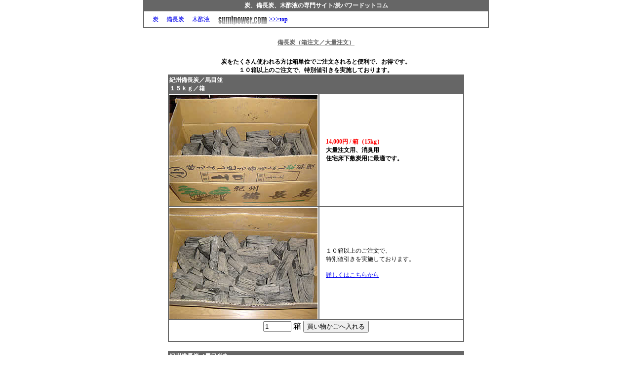

--- FILE ---
content_type: text/html
request_url: http://sumipower.com/cargo/tairyou.htm
body_size: 18371
content:
<html>
<head>
<title>備長炭／大量注文</title>
<meta http-equiv="Content-Type" content="text/html; charset=Shift_JIS">
<meta name="keywords" content="炭,備長炭,紀州備長炭,土佐備長炭,まとめ買い,大量注文,業者用,マイナスイオン,消臭">
</head>
<body bgcolor="#FFFFFF" text="#000000" leftmargin="0" topmargin="0" marginwidth="0" marginheight="0"><!-- #BeginLibraryItem "/Library/head2.lbi" -->
<table width="700" border="0" align="center" bgcolor="#666666">
  <tr> 
    <td bgcolor="#666666"> 
      <div align="center"><font size="2" color="#FFFFFF"><b>炭、備長炭、木酢液の専門サイト/炭パワードットコム</b></font></div>
    </td>
  </tr>
  <tr> 
    <td bgcolor="#FFFFFF" height="17">　<a href="http://www.sumipower.com/"><font size="2">炭</font></a>　<a href="http://www.sumipower.com/"><font size="2">備長炭</font></a>　<a href="http://www.sumipower.com/"><font size="2">木酢液</font></a>　<a href="http://www.sumipower.com/"><img src="../index/banner.gif" width="100" height="30" border="0" align="absmiddle" alt="炭、備長炭専門サイト／炭パワードットコム"></a> 
      <b><a href="http://www.sumipower.com/"><font size="2">&gt;&gt;&gt;top</font></a></b></td>
  </tr>
</table>
<!-- #EndLibraryItem --><h1 align="center"><strong><a href="http://www.sumipower.com/cargo/tairyou.htm"><font color="#666666">備長炭（箱注文／大量注文）</font></a></strong></h1>
<div align="center"><font size="3"><b>炭をたくさん使われる方は箱単位でご注文されると便利で、お得です。</b></font><br>
  <font size="2"><b><font size="3">１０箱以上のご注文で、特別値引きを実施しております。</font></b></font><br>
</div>
<table align="center" width="600" bgcolor="#666666">
  <tr> 
    <td colspan="2"><b><font size="4" color="#FFFFFF">紀州備長炭／馬目並<br>
      １５ｋｇ／箱</font></b></td>
  </tr>
  <tr bgcolor="#FFFFFF"> 
    <td width="300" height="103"><img src="sumi-image/hakari-k-nami.jpg" width="300" height="225"></td>
    <td width="288" height="103"> <b><font size="2" color="#FF0000">　<font size="3">14,000円 
      / 箱（15kg）</font></font></b><font size="2"><br>
      　<b>大量注文用、消臭用<br>
      　住宅床下敷炭用に最適です。</b></font></td>
  </tr>
  <tr bgcolor="#FFFFFF"> 
    <td width="300" height="45"><img src="sumi-image/hakari-k-nami2.jpg" width="300" height="225"></td>
    <td width="288" height="45"><font size="2">　１０箱以上のご注文で、<br>
      　特別値引きを実施しております。<br>
      　<br>
      　<a href="../tairyo/index.htm">詳しくはこちらから</a></font></td>
  </tr>
  <tr bgcolor="#FFFFFF"> 
    <td colspan=2 align=center> 
      <form method=POST action="cargo.cgi">
        <!-- 処理プログラム設定 -->
        <input type=hidden name="_file" value="A.01">
        <!-- name="_file" value="商品ファイル名" (拡張子は付けない) -->
        <input type=text name=";KB-02-2;" value="1" size=5>
        箱 
        <input type=submit value="買い物かごへ入れる" name="submit">
      </form>
    </td>
  </tr>
</table>
<br>
<table align="center" width="600" bgcolor="#666666">
  <tr> 
    <td colspan="2"> 
      <p><b><font size="4" color="#FFFFFF">紀州備長炭／馬目半丸<br>
        １５ｋｇ／箱</font></b></p>
    </td>
  </tr>
  <tr bgcolor="#FFFFFF"> 
    <td width="200"><img src="sumi-image/hakari-k-hanmaru.jpg" width="300" height="225"></td>
    <td width="288"> 　<b><font size="3" color="#FF0000">18,000円 / 箱（15kg）<br>
      </font><font size="2">　お風呂用、ベッド用、住宅床下用に<br>
      　最適です。</font><font size="3" color="#FF0000"> <br>
      </font><font size="2">　大量注文対応</font></b></td>
  </tr>
  <tr bgcolor="#FFFFFF"> 
    <td width="200"><img src="sumi-image/hakari-k-hanmaru2.jpg" width="300" height="225"></td>
    <td width="288"><font size="2">　１０箱以上のご注文で、<br>
      　特別値引きを実施しております。<br>
      　<br>
      　<a href="../tairyo/index.htm">詳しくはこちらから</a><br>
      </font></td>
  </tr>
  <tr bgcolor="#FFFFFF"> 
    <td colspan=2 align=center> 
      <form method=POST action="cargo.cgi">
        <!-- 処理プログラム設定 -->
        <input type=hidden name="_file" value="A.01">
        <!-- name="_file" value="商品ファイル名" (拡張子は付けない) -->
        <input type=text name=";KB-03-2;" value="1" size=5>
        箱 
        <input type=submit value="買い物かごへ入れる" name="submit">
      </form>
    </td>
  </tr>
</table>
<br>
<table align="center" width="600" bgcolor="#666666">
  <tr> 
    <td colspan="2"> 
      <p><b><font size="4" color="#FFFFFF">紀州備長炭／馬目小丸<br>
        １５ｋｇ／箱</font></b></p>
    </td>
  </tr>
  <tr bgcolor="#FFFFFF"> 
    <td width="200" height="185"> <img src="sumi-image/hakari-k-komaru3.jpg" width="300" height="225"><br>
    </td>
    <td width="288" height="185"> <font size="2">　<b><font size="3" color="#FF0000">20,000円 
      /箱</font></b><br>
      <b>　飲料・炊飯・消臭用<br>
      　住宅床下用に最適。<br>
      　どんな用途にも対応。<br>
      　大量注文対応</b></font> </td>
  </tr>
  <tr bgcolor="#FFFFFF"> 
    <td width="200" height="212"><img src="sumi-image/hakari-k-komaru4.jpg" width="300" height="225"></td>
    <td width="288" height="212"> <font size="2"> 直径２cm～３cm 　長さ ３０cm～５０cm<br>
      <br>
      </font> 
      <table width="99%" border="0">
        <tr> 
          <td width="53%" height="66"> 
            <div align="center"><font size="2"><img src="sumi-image/tairyo-image.jpg" width="140" height="100"></font></div>
          </td>
          <td width="47%" height="66"><font size="2">長さ ８cm～１０cmにカットしてお届けすることも可能です。お申し付け下さい。<br>
            通信欄にカット希望と書いてください。</font></td>
        </tr>
      </table>
      <br>
      <font size="2">　１０箱以上のご注文で、 <br>
      　特別値引きを実施しております。<br>
      　<br>
      　<a href="../tairyo/index.htm">詳しくはこちらから</a></font> </td>
  </tr>
  <tr bgcolor="#FFFFFF"> 
    <td colspan=2 align=center> 
      <form method=POST action="cargo.cgi">
        <!-- 処理プログラム設定 -->
        <input type=hidden name="_file" value="A.01">
        <!-- name="_file" value="商品ファイル名" (拡張子は付けない) -->
        <input type=text name=";KB-04-2;" value="1" size=5>
        箱 
        <input type=submit value="買い物かごへ入れる" name="submit">
      </form>
    </td>
  </tr>
</table>
<br>
<table align="center" width="600" bgcolor="#666666">
  <tr> 
    <td colspan="2"><b><font size="4" color="#FFFFFF">土佐備長炭／馬目ニ級<br>
      １２ｋｇ／箱</font></b></td>
  </tr>
  <tr bgcolor="#FFFFFF"> 
    <td width="200"> <img src="sumi-image/hakari-t-nikyu.jpg" width="300" height="225"></td>
    <td width="288"> <font size="2">　<b><font color="#FF0000" size="3">8,000円／箱（12kg）</font></b><br>
      <b>　消臭、住宅床下に最適です。</b></font></td>
  </tr>
  <tr bgcolor="#FFFFFF"> 
    <td width="200" height="30"><img src="sumi-image/hakari-t-nikyu4.jpg" width="300" height="225"></td>
    <td width="288" height="30"><font size="2">　大量注文対応</font> <font size="2"><br>
      </font><font size="2">　</font><font size="2">１０箱以上のご注文で、<br>
      　特別値引きを実施しております。<br>
      　<br>
      　<a href="../tairyo/index.htm">詳しくはこちらから</a></font></td>
  </tr>
  <tr bgcolor="#FFFFFF"> 
    <td colspan=2 align=center> 
      <form method=POST action="cargo.cgi">
        <!-- 処理プログラム設定 -->
        <input type=hidden name="_file" value="A.02">
        <!-- name="_file" value="商品ファイル名" (拡張子は付けない) -->
        <input type=text name=";TB-02-2;" value="1" size=5>
        箱 
        <input type=submit value="買い物かごへ入れる" name="submit">
      </form>
    </td>
  </tr>
</table>
<br>
<table align="center" width="600" bgcolor="#666666">
  <tr> 
    <td colspan="2"><b><font size="4" color="#FFFFFF">土佐備長炭／馬目備割<br>
      １２ｋｇ／箱</font></b></td>
  </tr>
  <tr bgcolor="#FFFFFF"> 
    <td width="300" height="170"> <img src="sumi-image/hakari-t-binware.jpg" width="300" height="225"></td>
    <td width="288" height="170"> <font size="2">　<b><font color="#FF0000" size="3">13,000円/箱（12kg）</font></b><br>
      <b>　お風呂用、ベッド用、住宅床下用<br>
      　に最適です。</b></font></td>
  </tr>
  <tr bgcolor="#FFFFFF"> 
    <td width="300" height="88"><img src="sumi-image/hakari-t-binware4.jpg" width="300" height="225"></td>
    <td width="288" height="88"><font size="2">　大量注文対応</font> <font size="2"><br>
      　１０箱以上のご注文で、<br>
      　特別値引きを実施しております。<br>
      <br>
      　<a href="../tairyo/index.htm">詳しくはこちらから</a> </font></td>
  </tr>
  <tr bgcolor="#FFFFFF"> 
    <td colspan=2 align=center> 
      <form method=POST action="cargo.cgi">
        <!-- 処理プログラム設定 -->
        <input type=hidden name="_file" value="A.02">
        <!-- name="_file" value="商品ファイル名" (拡張子は付けない) -->
        <input type=text name=";TB-03-2;" value="1" size=5>
        箱 
        <input type=submit value="買い物かごへ入れる" name="submit">
      </form>
    </td>
  </tr>
</table>
<br>
<table align="center" width="600" bgcolor="#666666">
  <tr> 
    <td colspan="2"><b><font size="4" color="#FFFFFF">土佐備長炭／馬目備丸<br>
      １２ｋｇ／箱</font></b></td>
  </tr>
  <tr bgcolor="#FFFFFF"> 
    <td width="200"> <img src="sumi-image/hakari-t-binware6.jpg" width="300" height="225"></td>
    <td width="288"> <font size="2">　<b><font color="#FF0000" size="3">14,000円 
      /箱（12kg）</font></b><br>
      <b>　飲料、炊飯、消臭、住宅床下<br>
      　どのような使用にも最適です。</b></font></td>
  </tr>
  <tr bgcolor="#FFFFFF"> 
    <td width="200" height="27"><img src="sumi-image/tairyo-binmaru.jpg" width="300" height="225"></td>
    <td width="288" height="27"><font size="2">　<br>
      　</font>
      <table width="99%" border="0">
        <tr> 
          <td width="53%" height="80"> 
            <div align="center"><font size="2"><img src="sumi-image/hakari-t-binmaru4.jpg" width="140" height="100"></font></div>
          </td>
          <td width="47%" height="80"><font size="2">長さ ８cm～１０cmにカットしてお届けすることも可能です。お申し付け下さい。<br>
            通信欄にカット希望と書いてください。</font></td>
        </tr>
      </table>
      <font size="2"><br>
      　大量注文対応</font> <font size="2"><br>
      　１０箱以上のご注文で、<br>
      　特別値引きを実施しております。 <br>
      　<br>
      　<a href="../tairyo/index.htm">詳しくはこちらから</a></font></td>
  </tr>
  <tr bgcolor="#FFFFFF"> 
    <td colspan=2 align=center> 
      <form method=POST action="cargo.cgi">
        <!-- 処理プログラム設定 -->
        <input type=hidden name="_file" value="A.02">
        <!-- name="_file" value="商品ファイル名" (拡張子は付けない) -->
        <input type=text name=";TB-04-2;" value="1" size=5>
        箱 
        <input type=submit value="買い物かごへ入れる" name="submit">
      </form>
    </td>
  </tr>
</table>
<br>
<br>
<hr noshade>
<div align="center"> 
  <p>[<a href="cargo.cgi?_file=A.01">清算/現在のカゴの中身</a>] 
    <!-- cargo.cgi?_file=商品ファイル名 (拡張子は付けない) -->
    [<a href="./">商品一覧へ</a>]</p>
</div>
<!-- #BeginLibraryItem "/Library/sitemap.lbi" --><script type="text/JavaScript">
<!--
function MM_findObj(n, d) { //v4.01
  var p,i,x;  if(!d) d=document; if((p=n.indexOf("?"))>0&&parent.frames.length) {
    d=parent.frames[n.substring(p+1)].document; n=n.substring(0,p);}
  if(!(x=d[n])&&d.all) x=d.all[n]; for (i=0;!x&&i<d.forms.length;i++) x=d.forms[i][n];
  for(i=0;!x&&d.layers&&i<d.layers.length;i++) x=MM_findObj(n,d.layers[i].document);
  if(!x && d.getElementById) x=d.getElementById(n); return x;
}

function MM_jumpMenuGo(selName,targ,restore){ //v3.0
  var selObj = MM_findObj(selName); if (selObj) MM_jumpMenu(targ,selObj,restore);
}
//-->
</script>
<link href="../css/lib.css" rel="stylesheet" type="text/css">


<table border="0" align="center" cellspacing="1" bgcolor="#666666">
  <tr>
    <td height="2" bgcolor="#FFFFFF"><img src="../index/syouhin-setumei.gif" alt="備長炭商品説明" width="200" height="21"></td>
    <td height="2" bgcolor="#FFFFFF"><img src="../index/site-jouhou.gif" alt="炭パワードットコムサイト情報" width="200" height="21"></td>
    <td height="2" bgcolor="#FFFFFF"><img src="../index/mokusaku.gif" alt="木酢液" width="200" height="21"></td>
  </tr>
  <tr>
    <td height="116" bgcolor="#FFFFFF" valign="top"><img src="../index/bottan.gif" alt="当社取り扱い備長炭" width="20" height="21" align="absmiddle"><a href="http://www.sumipower.com/toriatukai/">当社取扱備長炭</a><br>
      <img src="../index/bottan.gif" alt="ボタン" width="20" height="21" align="absmiddle"><a href="http://www.sumipower.com/otodoke/index.htm">安心してお買物いただくために</a><br>
      <img src="../index/bottan.gif" alt="炭パワー" width="20" height="21" align="absmiddle"><a href="http://www.sumipower.com/sumipower/">炭パワーについて</a><br>
      <img src="../index/bottan.gif" alt="炭使用方法" width="20" height="21" align="absmiddle"><a href="http://www.sumipower.com/howto/">使用方法(必ずお読み下さい）</a><br>
      <img src="../index/bottan.gif" alt="備長炭の規格" width="20" height="21" align="absmiddle"><a href="http://www.sumipower.com/kikaku/">備長炭の規格（大きさ）について</a><br>
      <img src="../index/bottan.gif" alt="FAQ" width="20" height="21" align="absmiddle"><a href="http://www.sumipower.com/faq/">ＦＡＱ（よくあるご質問）</a><br>
      <img src="../index/bottan.gif" alt="備長炭の使用量" width="20" height="21" align="absmiddle"><a href="http://www.sumipower.com/siyouryou/">備長炭の使用量その他について</a><br>
      <img src="../index/bottan.gif" alt="商品一覧" width="20" height="21" align="absmiddle"><a href="http://www.sumipower.com/cargo/">商品一覧</a><br>
      <img src="../index/bottan.gif" alt="炭の雑学" width="20" height="21" align="absmiddle"><a href="http://www.sumipower.com/zatsugaku/">炭、備長炭の雑学</a><br>
      <img src="../index/bottan.gif" alt="炭のアイディア" width="20" height="21" align="absmiddle"><a href="http://www.sumipower.com/idea/">炭、備長炭のアイデア</a></td>
    <td height="116" bgcolor="#FFFFFF" valign="top"><img src="../index/bottan.gif" alt="特定商取引法の表示" width="20" height="21" align="absmiddle"><a href="http://www.sumipower.com/hyouji/">特定商取引法の表示</a><br>
      <img src="../index/bottan.gif" alt="お支払い方法" width="20" height="21" align="absmiddle"><a href="http://www.sumipower.com/osiharai/">お支払い方法</a><br>
      <img src="../index/bottan.gif" alt="プレスリリース" width="20" height="21" align="absmiddle"><a href="http://www.sumipower.com/press/">プレスリリース</a><br>
      <img src="../index/bottan.gif" alt="サポート" width="20" height="21" align="absmiddle"><a href="http://www.sumipower.com/support/">サポート（お問い合わせ）</a><br>
      <img src="../index/bottan.gif" alt="お客様の声" width="20" height="21" align="absmiddle"><a href="http://www.sumipower.com/customer/">お客様の声</a><br>
      <img src="../index/bottan.gif" alt="お見積り" width="20" height="21" align="absmiddle"><a href="http://www.sumipower.com/mitumori/">お見積りフォーム</a><br>
      <img src="../index/bottan.gif" alt="メールﾏｶﾞｼﾞﾝ" width="20" height="21" align="absmiddle"><a href="http://www.sumipower.com/sumijoho/mailmagazine/">メールマガジン</a><br>
      <img src="../index/bottan.gif" alt="相互リンク" width="20" height="21" align="absmiddle"><a href="http://www.sumipower.com/link/">協力・相互リンクサイト</a><br>
      <img src="../index/bottan.gif" alt="インテリア館" width="20" height="21" align="absmiddle"><a href="http://www.sumipower.com/interior/">インテリア館</a></td>
    <td height="116" bgcolor="#FFFFFF" valign="top"><img src="../index/bottan.gif" alt="木酢液" width="20" height="21" align="absmiddle"><a href="http://www.sumipower.com/toriatukai/mokusaku-howtouse.htm">当社取扱木酢液</a><br>
      <img src="../index/bottan.gif" alt="木酢液のご注文" width="20" height="21" align="absmiddle"><a href="http://www.sumipower.com/cargo/mokusaku2.htm">木酢液ご注文</a></td>
  </tr>
</table>
<!-- #EndLibraryItem --><br><!-- #BeginLibraryItem "/Library/copyright2.lbi" --><table width="750" border="0" align="center" cellpadding="0" cellspacing="0">
  <tr>
    <td bgcolor="#999999"><div align="center"><font color="#FFFFFF"><b>----Copyrights(c)2001-2013　<a href="http://www.sumipower.com/">http://www.sumipower.com</a>　All Rights Reserved----</b></font></div></td>
  </tr>
  <tr>
    <td height="23">
<a href="http://www.sumipower.com/"><strong>炭</strong></a>　<a href="http://www.sumipower.com/"><strong>備長炭</strong></a>　<a href="http://www.sumipower.com/"><strong>木酢液</strong></a>　<a href="http://www.sumipower.com/"><strong>＞＞＞HOME</strong></a>　<a href="http://www.sumipower.com/interior/">インテリア、雑貨、家具の専門サイト／インテリア館へ</a> <a href="http://www.sumipower.com/interior/">バスケット</a> <a href="http://www.sumipower.com/interior/">かご</a> <a href="http://www.sumipower.com/interior/">インテリア</a><br>
【友好サイト】<a href="http://www.celeb-brand.com/" target="_blank">ブランドショップ</a> <a href="http://www.alohagift.com/" target="_blank"></a> <a href="http://www.hankoya.co.jp/" target="_blank">印鑑の豊富な品揃え</a> <a href="http://www.eglasses.co.jp/" target="_blank">サングラス</a><a href="http://www.at-uniform.com/" target="_blank">ユニフォーム</a> <a href="http://www.circus-circus.jp/" target="_blank">ブランド子供服</a> <a href="http://www.vsj.biz/" target="_blank">vsj</a>　<a href="http://www.wish-gems.com/" target="_blank">パワーストーン</a> <a href="http://www.wish-gems.com/" target="_blank">天然石ビーズ</a> <a href="http://www.wish-gems.com/" target="_blank">天然石</a> <a href="http://www.sumipower.com/ss/" target="_blank">ss</a><a href="http://www.gasshuku.jp/" target="_blank">合宿免許</a> <a href="http://www.luna-magnifique.com/" target="_blank">デクレオール</a> <a href="http://www.unico-pc.com/munoyaku/" target="_blank"></a> <a href="http://boo.circus-circus.jp/" target="_blank">ブーフーウー</a> <a href="http://boo.circus-circus.jp/shop/BAC.html" target="_blank">バックアレイ</a><a href="http://www.venture-support.jp/shinkaisyahou/" target="_blank">会社法</a> <a href="http://www.venture-support.jp/new/" target="_blank">会社設立</a> <a href="http://www.kaisya-seturitu.jp/" target="_blank">会社設立</a></td>
  </tr></table><!-- #EndLibraryItem --></body>
</html>


--- FILE ---
content_type: text/css
request_url: http://sumipower.com/css/lib.css
body_size: 27
content:
font {
	font-size: 12px;
}
